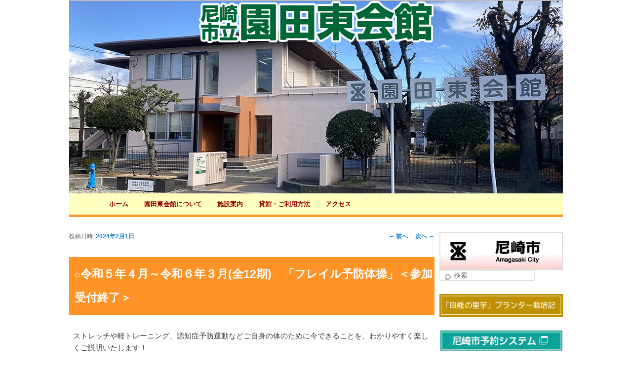

--- FILE ---
content_type: text/html; charset=UTF-8
request_url: http://www.sonoda-east.jp/2024/02/01/%e4%bb%a4%e5%92%8c%ef%bc%95%e5%b9%b4%ef%bc%94%e6%9c%88%ef%bd%9e%e4%bb%a4%e5%92%8c%ef%bc%96%e5%b9%b4%ef%bc%93%e6%9c%88%e5%85%a812%e6%9c%9f%e3%80%80%e3%80%8c%e3%83%95%e3%83%ac%e3%82%a4%e3%83%ab/
body_size: 26659
content:
<!DOCTYPE html>
<!--[if IE 6]>
<html id="ie6" lang="ja">
<![endif]-->
<!--[if IE 7]>
<html id="ie7" lang="ja">
<![endif]-->
<!--[if IE 8]>
<html id="ie8" lang="ja">
<![endif]-->
<!--[if !(IE 6) & !(IE 7) & !(IE 8)]><!-->
<html lang="ja">
<!--<![endif]-->
<head>
<meta charset="UTF-8" />
<!--<meta name="viewport" content="width=device-width" />-->
<meta http-equiv="X-UA-Compatible" content="IE=edge">
<meta name="viewport" content="width=device-width, initial-scale=1.0"> <title>令和５年４月～令和６年３月(全12期)　「フレイル予防体操」＜参加受付終了＞ | 園田東会館　ウェブサイト</title> <link href="//maxcdn.bootstrapcdn.com/bootstrap/3.3.4/css/bootstrap.min.css" rel="stylesheet"> <link href="//maxcdn.bootstrapcdn.com/font-awesome/4.3.0/css/font-awesome.min.css" rel="stylesheet"> <link rel="stylesheet" type="text/css" href="http://www.sonoda-east.jp/wp-content/themes/sonoda_east/style.css" />

<link rel="profile" href="http://gmpg.org/xfn/11" />
<link rel="stylesheet" type="text/css" media="all" href="http://www.sonoda-east.jp/wp-content/themes/sonoda_east/style.css" />
<link rel="pingback" href="http://www.sonoda-east.jp/xmlrpc.php" />
<!--[if lt IE 9]>
<script src="http://www.sonoda-east.jp/wp-content/themes/twentyeleven/js/html5.js" type="text/javascript"></script>
<![endif]-->
<link rel='dns-prefetch' href='//s.w.org' />
<link rel="alternate" type="application/rss+xml" title="園田東会館　ウェブサイト &raquo; フィード" href="http://www.sonoda-east.jp/feed/" />
<link rel="alternate" type="application/rss+xml" title="園田東会館　ウェブサイト &raquo; コメントフィード" href="http://www.sonoda-east.jp/comments/feed/" />
<link rel="alternate" type="application/rss+xml" title="園田東会館　ウェブサイト &raquo; 令和５年４月～令和６年３月(全12期)　「フレイル予防体操」＜参加受付終了＞ のコメントのフィード" href="http://www.sonoda-east.jp/2024/02/01/%e4%bb%a4%e5%92%8c%ef%bc%95%e5%b9%b4%ef%bc%94%e6%9c%88%ef%bd%9e%e4%bb%a4%e5%92%8c%ef%bc%96%e5%b9%b4%ef%bc%93%e6%9c%88%e5%85%a812%e6%9c%9f%e3%80%80%e3%80%8c%e3%83%95%e3%83%ac%e3%82%a4%e3%83%ab/feed/" />
		<script type="text/javascript">
			window._wpemojiSettings = {"baseUrl":"https:\/\/s.w.org\/images\/core\/emoji\/11.2.0\/72x72\/","ext":".png","svgUrl":"https:\/\/s.w.org\/images\/core\/emoji\/11.2.0\/svg\/","svgExt":".svg","source":{"concatemoji":"http:\/\/www.sonoda-east.jp\/wp-includes\/js\/wp-emoji-release.min.js?ver=5.1.19"}};
			!function(e,a,t){var n,r,o,i=a.createElement("canvas"),p=i.getContext&&i.getContext("2d");function s(e,t){var a=String.fromCharCode;p.clearRect(0,0,i.width,i.height),p.fillText(a.apply(this,e),0,0);e=i.toDataURL();return p.clearRect(0,0,i.width,i.height),p.fillText(a.apply(this,t),0,0),e===i.toDataURL()}function c(e){var t=a.createElement("script");t.src=e,t.defer=t.type="text/javascript",a.getElementsByTagName("head")[0].appendChild(t)}for(o=Array("flag","emoji"),t.supports={everything:!0,everythingExceptFlag:!0},r=0;r<o.length;r++)t.supports[o[r]]=function(e){if(!p||!p.fillText)return!1;switch(p.textBaseline="top",p.font="600 32px Arial",e){case"flag":return s([55356,56826,55356,56819],[55356,56826,8203,55356,56819])?!1:!s([55356,57332,56128,56423,56128,56418,56128,56421,56128,56430,56128,56423,56128,56447],[55356,57332,8203,56128,56423,8203,56128,56418,8203,56128,56421,8203,56128,56430,8203,56128,56423,8203,56128,56447]);case"emoji":return!s([55358,56760,9792,65039],[55358,56760,8203,9792,65039])}return!1}(o[r]),t.supports.everything=t.supports.everything&&t.supports[o[r]],"flag"!==o[r]&&(t.supports.everythingExceptFlag=t.supports.everythingExceptFlag&&t.supports[o[r]]);t.supports.everythingExceptFlag=t.supports.everythingExceptFlag&&!t.supports.flag,t.DOMReady=!1,t.readyCallback=function(){t.DOMReady=!0},t.supports.everything||(n=function(){t.readyCallback()},a.addEventListener?(a.addEventListener("DOMContentLoaded",n,!1),e.addEventListener("load",n,!1)):(e.attachEvent("onload",n),a.attachEvent("onreadystatechange",function(){"complete"===a.readyState&&t.readyCallback()})),(n=t.source||{}).concatemoji?c(n.concatemoji):n.wpemoji&&n.twemoji&&(c(n.twemoji),c(n.wpemoji)))}(window,document,window._wpemojiSettings);
		</script>
		<style type="text/css">
img.wp-smiley,
img.emoji {
	display: inline !important;
	border: none !important;
	box-shadow: none !important;
	height: 1em !important;
	width: 1em !important;
	margin: 0 .07em !important;
	vertical-align: -0.1em !important;
	background: none !important;
	padding: 0 !important;
}
</style>
	<link rel='stylesheet' id='wp-block-library-css'  href='http://www.sonoda-east.jp/wp-includes/css/dist/block-library/style.min.css?ver=5.1.19' type='text/css' media='all' />
<script type='text/javascript' src='//ajax.googleapis.com/ajax/libs/jquery/1.11.4/jquery.min.js?ver=1.11.4'></script>
<script type='text/javascript' src='//cdnjs.cloudflare.com/ajax/libs/jquery-migrate/1.2.1/jquery-migrate.min.js?ver=1.2.1'></script>
<link rel='https://api.w.org/' href='http://www.sonoda-east.jp/wp-json/' />
<link rel="EditURI" type="application/rsd+xml" title="RSD" href="http://www.sonoda-east.jp/xmlrpc.php?rsd" />
<link rel="wlwmanifest" type="application/wlwmanifest+xml" href="http://www.sonoda-east.jp/wp-includes/wlwmanifest.xml" /> 
<link rel='prev' title='令和５年12月～令和６年３月　「絵手紙」定期レッスン＜参加受付終了＞' href='http://www.sonoda-east.jp/2024/02/01/%e4%bb%a4%e5%92%8c%ef%bc%95%e5%b9%b4%ef%bc%97%ef%bd%9e%ef%bc%99%e6%9c%88%e3%80%80%e3%80%8c%e7%b5%b5%e6%89%8b%e7%b4%99%e3%80%8d%e5%ae%9a%e6%9c%9f%e3%83%ac%e3%83%83%e3%82%b9%e3%83%b3%ef%bc%9c%e5%8f%82/' />
<link rel='next' title='令和６年４月～７月「ペン習字」定期レッスン＜参加受付中＞' href='http://www.sonoda-east.jp/2024/03/28/%e4%bb%a4%e5%92%8c%ef%bc%96%e5%b9%b4%ef%bc%94%e6%9c%88%ef%bd%9e%ef%bc%97%e6%9c%88%e3%80%8c%e3%83%9a%e3%83%b3%e7%bf%92%e5%ad%97%e3%80%8d%e5%ae%9a%e6%9c%9f%e3%83%ac%e3%83%83%e3%82%b9%e3%83%b3%ef%bc%9c/' />
<meta name="generator" content="WordPress 5.1.19" />
<link rel="canonical" href="http://www.sonoda-east.jp/2024/02/01/%e4%bb%a4%e5%92%8c%ef%bc%95%e5%b9%b4%ef%bc%94%e6%9c%88%ef%bd%9e%e4%bb%a4%e5%92%8c%ef%bc%96%e5%b9%b4%ef%bc%93%e6%9c%88%e5%85%a812%e6%9c%9f%e3%80%80%e3%80%8c%e3%83%95%e3%83%ac%e3%82%a4%e3%83%ab/" />
<link rel='shortlink' href='http://www.sonoda-east.jp/?p=1609' />
<link rel="alternate" type="application/json+oembed" href="http://www.sonoda-east.jp/wp-json/oembed/1.0/embed?url=http%3A%2F%2Fwww.sonoda-east.jp%2F2024%2F02%2F01%2F%25e4%25bb%25a4%25e5%2592%258c%25ef%25bc%2595%25e5%25b9%25b4%25ef%25bc%2594%25e6%259c%2588%25ef%25bd%259e%25e4%25bb%25a4%25e5%2592%258c%25ef%25bc%2596%25e5%25b9%25b4%25ef%25bc%2593%25e6%259c%2588%25e5%2585%25a812%25e6%259c%259f%25e3%2580%2580%25e3%2580%258c%25e3%2583%2595%25e3%2583%25ac%25e3%2582%25a4%25e3%2583%25ab%2F" />
<link rel="alternate" type="text/xml+oembed" href="http://www.sonoda-east.jp/wp-json/oembed/1.0/embed?url=http%3A%2F%2Fwww.sonoda-east.jp%2F2024%2F02%2F01%2F%25e4%25bb%25a4%25e5%2592%258c%25ef%25bc%2595%25e5%25b9%25b4%25ef%25bc%2594%25e6%259c%2588%25ef%25bd%259e%25e4%25bb%25a4%25e5%2592%258c%25ef%25bc%2596%25e5%25b9%25b4%25ef%25bc%2593%25e6%259c%2588%25e5%2585%25a812%25e6%259c%259f%25e3%2580%2580%25e3%2580%258c%25e3%2583%2595%25e3%2583%25ac%25e3%2582%25a4%25e3%2583%25ab%2F&#038;format=xml" />
</head>

<body class="post-template-default single single-post postid-1609 single-format-standard single-author singular two-column right-sidebar">
<div id="page" class="hfeed">
	<header id="branding" role="banner">
			<hgroup>
				<h1 id="site-title"><span><a href="http://www.sonoda-east.jp/" rel="home"><img src="http://www.sonoda-east.jp/wp-content/themes/sonoda_east/img/name.png" alt="園田東会館　ウェブサイト" /></a></span></h1>
			</hgroup>

						<a href="http://www.sonoda-east.jp/">
									<img src="http://www.sonoda-east.jp/wp-content/uploads/2025/01/cropped-main202411-1.jpg" width="1000" height="390" alt="尼崎市立会館園田東会館から発信するウェブサイトです。" />
							</a>
			
			<nav id="access" role="navigation">
								<div class="menu-%e3%83%a1%e3%82%a4%e3%83%b3%e3%83%a1%e3%83%8b%e3%83%a5%e3%83%bc-container"><ul id="menu-%e3%83%a1%e3%82%a4%e3%83%b3%e3%83%a1%e3%83%8b%e3%83%a5%e3%83%bc" class="menu"><li id="menu-item-5" class="menu-item menu-item-type-custom menu-item-object-custom menu-item-home menu-item-5"><a href="http://www.sonoda-east.jp/">ホーム</a></li>
<li id="menu-item-87" class="menu-item menu-item-type-post_type menu-item-object-page menu-item-87"><a href="http://www.sonoda-east.jp/about/">園田東会館について</a></li>
<li id="menu-item-88" class="menu-item menu-item-type-post_type menu-item-object-page menu-item-88"><a href="http://www.sonoda-east.jp/facilities/">施設案内</a></li>
<li id="menu-item-89" class="menu-item menu-item-type-post_type menu-item-object-page menu-item-89"><a href="http://www.sonoda-east.jp/information/">貸館・ご利用方法</a></li>
<li id="menu-item-85" class="menu-item menu-item-type-post_type menu-item-object-page menu-item-85"><a href="http://www.sonoda-east.jp/access/">アクセス</a></li>
</ul></div>			</nav><!-- #access -->
	</header><!-- #branding -->


	<div id="main">

		<div id="primary">
			<div id="content" role="main">

				
					<nav id="nav-single">
						<h3 class="assistive-text">投稿ナビゲーション</h3>
						<span class="nav-previous"><a href="http://www.sonoda-east.jp/2024/02/01/%e4%bb%a4%e5%92%8c%ef%bc%95%e5%b9%b4%ef%bc%97%ef%bd%9e%ef%bc%99%e6%9c%88%e3%80%80%e3%80%8c%e7%b5%b5%e6%89%8b%e7%b4%99%e3%80%8d%e5%ae%9a%e6%9c%9f%e3%83%ac%e3%83%83%e3%82%b9%e3%83%b3%ef%bc%9c%e5%8f%82/" rel="prev"><span class="meta-nav">&larr;</span> 前へ</a></span>
						<span class="nav-next"><a href="http://www.sonoda-east.jp/2024/03/28/%e4%bb%a4%e5%92%8c%ef%bc%96%e5%b9%b4%ef%bc%94%e6%9c%88%ef%bd%9e%ef%bc%97%e6%9c%88%e3%80%8c%e3%83%9a%e3%83%b3%e7%bf%92%e5%ad%97%e3%80%8d%e5%ae%9a%e6%9c%9f%e3%83%ac%e3%83%83%e3%82%b9%e3%83%b3%ef%bc%9c/" rel="next">次へ <span class="meta-nav">&rarr;</span></a></span>
					</nav><!-- #nav-single -->

					
<article id="post-1609" class="post-1609 post type-post status-publish format-standard hentry category-1">
	<header class="entry-header">
		<h1 class="entry-title">令和５年４月～令和６年３月(全12期)　「フレイル予防体操」＜参加受付終了＞</h1>

				<div class="entry-meta">
			<span class="sep">投稿日時: </span><a href="http://www.sonoda-east.jp/2024/02/01/%e4%bb%a4%e5%92%8c%ef%bc%95%e5%b9%b4%ef%bc%94%e6%9c%88%ef%bd%9e%e4%bb%a4%e5%92%8c%ef%bc%96%e5%b9%b4%ef%bc%93%e6%9c%88%e5%85%a812%e6%9c%9f%e3%80%80%e3%80%8c%e3%83%95%e3%83%ac%e3%82%a4%e3%83%ab/" title="2:22 PM" rel="bookmark"><time class="entry-date" datetime="2024-02-01T14:22:23+09:00">2024年2月1日</time></a><span class="by-author"> <span class="sep"> 投稿者: </span> <span class="author vcard"><a class="url fn n" href="http://www.sonoda-east.jp/author/sonoda-east/" title="sonoda-east の投稿をすべて表示" rel="author">sonoda-east</a></span></span>		</div><!-- .entry-meta -->
			</header><!-- .entry-header -->

	<div class="entry-content">
		
<p>

ストレッチや軽トレーニング、認知症予防運動などご自身の体のために今できることを、わかりやすく楽しくご説明いたします！

</p>



<ul class="wp-block-gallery columns-1 is-cropped"><li class="blocks-gallery-item"><figure><img src="http://www.sonoda-east.jp/wp-content/uploads/2022/03/62048f7659660e99bc81591d727666c8-1024x768.jpg" alt="" data-id="1446" data-link="http://www.sonoda-east.jp/2022/03/14/%e4%bb%a4%e5%92%8c%ef%bc%94%e5%b9%b4%ef%bc%94%e6%9c%88%ef%bd%9e%ef%bc%96%e6%9c%88%e5%85%a8%ef%bc%93%e6%9c%9f%e3%80%80%e3%83%95%e3%83%ac%e3%82%a4%e3%83%ab%e4%ba%88%e9%98%b2%e4%bd%93%e6%93%8d%ef%bc%9c/20220311%e3%83%95%e3%83%ac%e3%82%a4%e3%83%ab%e4%ba%88%e9%98%b2%e4%bd%93%e6%93%8d/" class="wp-image-1446" srcset="http://www.sonoda-east.jp/wp-content/uploads/2022/03/62048f7659660e99bc81591d727666c8-1024x768.jpg 1024w, http://www.sonoda-east.jp/wp-content/uploads/2022/03/62048f7659660e99bc81591d727666c8-300x225.jpg 300w, http://www.sonoda-east.jp/wp-content/uploads/2022/03/62048f7659660e99bc81591d727666c8-768x576.jpg 768w, http://www.sonoda-east.jp/wp-content/uploads/2022/03/62048f7659660e99bc81591d727666c8-400x300.jpg 400w" sizes="(max-width: 1024px) 100vw, 1024px" /></figure></li></ul>



<p>会　場：園田東会館　2階大会議室<br>時　間：10時30分～11時30分<br>日　程：第１期　4月7日 (金)・14日(金)・21日(金)・28日(金)<br>　　　　第２期　5月2日 (金)・19日(金)・26日(金)・6月2日(金)<br>　　　　第３期　6月9日 (金)・16日(金)・23日(金)・30日(金)<br>　　　　第４期　7月7日 (金)・14日(金)・21日(金)・28日(金) <br>　　　　第５期　8月18日 (金)・25日(金)・9月1日(金)<br>　　　　第６期　9月8日 (金)・15日(金)・22日(金)・29日(金) <br>　　　　第７期　10月6日 (金)・13日(金)・20日(金)・27日(金) <br>　　　　第８期　11月10日 (金)・17日(金)・24日(金) <br>　　　　第９期　12月1日 (金)・8日(金)・15日(金)・22日(金) <br>　　　　第10期　1月12日 (金)・19日(金)・26日(金)<br>　　　　第11期　2月2日 (金)・9日(金)・16日(金)・3月1日(金) <br>　　　　第12期　3月8日 (金)・15日(金)・22日(金)・29日(金) <br><br>料　金：各期1,000円（4回）＊各期一回目に会場にてお支払いください <br>　　　　５期・８期・10期は３回開催となるため、料金は750円となります<br>対　象：地域にお住いの４０歳以上の方<br>定　員：先着２５人<br>内　容：自宅でもできるストレッチや軽トレーニング、認知症予防運動など<br>持ち物：動きやすい服装、タオル、水分補給用飲み物<br>＊お越しの際は、マスクをご着用ください。<br>＊諸事情により中止となる場合もございますので、予めご了承ください。</p>



<p>申込方法：随時募集しておりますので、下記までご連絡ください。<br><strong>・ベイコム総合体育館（月曜休館）　TEL.06-6489-2039　FAX.06-6489-2086</strong><br>＊園田東会館でも受付いたします　　TEL.06-6498-2711　FAX.06-6346-0890</p>



<p>【主催】<br>公益財団法人尼崎市スポーツ振興事業団<br>【共催】<br>尼崎市（園田地域課・包括支援担当課・北部地域保健課）<br>園田東会館（指定管理者／株式会社ハウスビルシステム）<br>尼崎市社会福祉協議会園田支部</p>
			</div><!-- .entry-content -->


</article><!-- #post-1609 -->

				
			</div><!-- #content -->
		</div><!-- #primary -->

		<div id="secondary" class="widget-area" role="complementry">
				<div><a href="http://www.city.amagasaki.hyogo.jp/" target="_blank"><img src="http://www.sonoda-east.jp/wp-content/themes/sonoda_east/img/amagasaki_city_banner.gif" alt="尼崎市役所" style="width:100%;" /></a></div>
			<aside id="search-3" class="widget widget_search">	<form method="get" id="searchform" action="http://www.sonoda-east.jp/">
		<label for="s" class="assistive-text">検索</label>
		<input type="text" class="field" name="s" id="s" placeholder="検索" />
		<input type="submit" class="submit" name="submit" id="searchsubmit" value="検索" />
	</form>
</aside><aside id="widget_sp_image-7" class="widget widget_sp_image"><a href="http://www.sonoda-east.jp/2025/11/07/%e4%bb%a4%e5%92%8c%ef%bc%97%e5%b9%b4%ef%bc%95%e6%9c%8813%e6%97%a5%e3%80%80%e3%80%8c%e7%94%b0%e8%83%bd%e3%81%ae%e9%87%8c%e8%8a%8b%e3%80%8d%e6%a0%bd%e5%9f%b9%e3%82%b9%e3%82%bf%e3%83%bc%e3%83%88/" target="_self" class="widget_sp_image-image-link"><img width="524" height="96" alt="「田能の里芋」プランター栽培記" class="attachment-full" style="max-width: 100%;" srcset="http://www.sonoda-east.jp/wp-content/uploads/2026/01/banner01.png 524w, http://www.sonoda-east.jp/wp-content/uploads/2026/01/banner01-300x55.png 300w, http://www.sonoda-east.jp/wp-content/uploads/2026/01/banner01-500x92.png 500w" sizes="(max-width: 524px) 100vw, 524px" src="http://www.sonoda-east.jp/wp-content/uploads/2026/01/banner01.png" /></a></aside><aside id="widget_sp_image-5" class="widget widget_sp_image"><a href="http://www4.pf489.com/amagasaki/web/" target="_blank" class="widget_sp_image-image-link"><img width="252" height="44" alt="尼崎市予約システム" class="attachment-full" style="max-width: 100%;" src="http://www.sonoda-east.jp/wp-content/uploads/2025/01/banner_yoyaku.png" /></a></aside><aside id="widget_sp_image-6" class="widget widget_sp_image"><a href="http://www.sonoda-east.jp/wp-content/uploads/2025/09/sonodahigashikaikan_group_R7.pdf" target="_blank" class="widget_sp_image-image-link"><img width="252" height="44" alt="園田東会館 登録グループ" class="attachment-full" style="max-width: 100%;" src="http://www.sonoda-east.jp/wp-content/uploads/2025/01/banner_grroup.png" /></a></aside><aside id="widget_sp_image-8" class="widget widget_sp_image"><a href="https://www.instagram.com/sonodahigashi/?hl=ja" target="_blank" class="widget_sp_image-image-link"><img width="72" height="72" class="attachment-full" style="max-width: 100%;" src="http://www.sonoda-east.jp/wp-content/uploads/2025/09/Instagram.png" /></a></aside><aside id="widget_sp_image-9" class="widget widget_sp_image"><a href="https://www.facebook.com/profile.php?id=61579826346094" target="_blank" class="widget_sp_image-image-link"><img width="64" height="64" class="attachment-full" style="max-width: 100%;" src="http://www.sonoda-east.jp/wp-content/uploads/2025/09/Facebook.png" /></a></aside><aside id="archives-2" class="widget widget_archive"><h3 class="widget-title">アーカイブ</h3>		<label class="screen-reader-text" for="archives-dropdown-2">アーカイブ</label>
		<select id="archives-dropdown-2" name="archive-dropdown" onchange='document.location.href=this.options[this.selectedIndex].value;'>
			
			<option value="">月を選択</option>
				<option value='http://www.sonoda-east.jp/2026/01/'> 2026年1月 </option>
	<option value='http://www.sonoda-east.jp/2025/12/'> 2025年12月 </option>
	<option value='http://www.sonoda-east.jp/2025/11/'> 2025年11月 </option>
	<option value='http://www.sonoda-east.jp/2025/10/'> 2025年10月 </option>
	<option value='http://www.sonoda-east.jp/2025/09/'> 2025年9月 </option>
	<option value='http://www.sonoda-east.jp/2025/07/'> 2025年7月 </option>
	<option value='http://www.sonoda-east.jp/2025/05/'> 2025年5月 </option>
	<option value='http://www.sonoda-east.jp/2025/04/'> 2025年4月 </option>
	<option value='http://www.sonoda-east.jp/2025/03/'> 2025年3月 </option>
	<option value='http://www.sonoda-east.jp/2024/12/'> 2024年12月 </option>
	<option value='http://www.sonoda-east.jp/2024/09/'> 2024年9月 </option>
	<option value='http://www.sonoda-east.jp/2024/07/'> 2024年7月 </option>
	<option value='http://www.sonoda-east.jp/2024/05/'> 2024年5月 </option>
	<option value='http://www.sonoda-east.jp/2024/03/'> 2024年3月 </option>
	<option value='http://www.sonoda-east.jp/2024/02/'> 2024年2月 </option>
	<option value='http://www.sonoda-east.jp/2024/01/'> 2024年1月 </option>
	<option value='http://www.sonoda-east.jp/2023/12/'> 2023年12月 </option>
	<option value='http://www.sonoda-east.jp/2023/11/'> 2023年11月 </option>
	<option value='http://www.sonoda-east.jp/2023/09/'> 2023年9月 </option>
	<option value='http://www.sonoda-east.jp/2023/07/'> 2023年7月 </option>
	<option value='http://www.sonoda-east.jp/2023/03/'> 2023年3月 </option>
	<option value='http://www.sonoda-east.jp/2022/11/'> 2022年11月 </option>
	<option value='http://www.sonoda-east.jp/2022/10/'> 2022年10月 </option>
	<option value='http://www.sonoda-east.jp/2022/09/'> 2022年9月 </option>
	<option value='http://www.sonoda-east.jp/2022/08/'> 2022年8月 </option>
	<option value='http://www.sonoda-east.jp/2022/07/'> 2022年7月 </option>
	<option value='http://www.sonoda-east.jp/2022/06/'> 2022年6月 </option>
	<option value='http://www.sonoda-east.jp/2022/04/'> 2022年4月 </option>
	<option value='http://www.sonoda-east.jp/2022/03/'> 2022年3月 </option>
	<option value='http://www.sonoda-east.jp/2022/02/'> 2022年2月 </option>
	<option value='http://www.sonoda-east.jp/2022/01/'> 2022年1月 </option>
	<option value='http://www.sonoda-east.jp/2021/12/'> 2021年12月 </option>
	<option value='http://www.sonoda-east.jp/2021/11/'> 2021年11月 </option>
	<option value='http://www.sonoda-east.jp/2021/10/'> 2021年10月 </option>
	<option value='http://www.sonoda-east.jp/2021/09/'> 2021年9月 </option>
	<option value='http://www.sonoda-east.jp/2021/08/'> 2021年8月 </option>
	<option value='http://www.sonoda-east.jp/2021/07/'> 2021年7月 </option>
	<option value='http://www.sonoda-east.jp/2021/06/'> 2021年6月 </option>
	<option value='http://www.sonoda-east.jp/2021/05/'> 2021年5月 </option>
	<option value='http://www.sonoda-east.jp/2021/04/'> 2021年4月 </option>
	<option value='http://www.sonoda-east.jp/2021/01/'> 2021年1月 </option>
	<option value='http://www.sonoda-east.jp/2020/12/'> 2020年12月 </option>
	<option value='http://www.sonoda-east.jp/2020/11/'> 2020年11月 </option>
	<option value='http://www.sonoda-east.jp/2020/10/'> 2020年10月 </option>
	<option value='http://www.sonoda-east.jp/2020/09/'> 2020年9月 </option>
	<option value='http://www.sonoda-east.jp/2020/08/'> 2020年8月 </option>
	<option value='http://www.sonoda-east.jp/2020/05/'> 2020年5月 </option>
	<option value='http://www.sonoda-east.jp/2020/04/'> 2020年4月 </option>
	<option value='http://www.sonoda-east.jp/2020/02/'> 2020年2月 </option>
	<option value='http://www.sonoda-east.jp/2020/01/'> 2020年1月 </option>
	<option value='http://www.sonoda-east.jp/2019/12/'> 2019年12月 </option>
	<option value='http://www.sonoda-east.jp/2019/11/'> 2019年11月 </option>
	<option value='http://www.sonoda-east.jp/2019/10/'> 2019年10月 </option>
	<option value='http://www.sonoda-east.jp/2019/09/'> 2019年9月 </option>
	<option value='http://www.sonoda-east.jp/2019/07/'> 2019年7月 </option>
	<option value='http://www.sonoda-east.jp/2019/06/'> 2019年6月 </option>
	<option value='http://www.sonoda-east.jp/2019/05/'> 2019年5月 </option>
	<option value='http://www.sonoda-east.jp/2019/04/'> 2019年4月 </option>
	<option value='http://www.sonoda-east.jp/2019/03/'> 2019年3月 </option>
	<option value='http://www.sonoda-east.jp/2019/02/'> 2019年2月 </option>
	<option value='http://www.sonoda-east.jp/2019/01/'> 2019年1月 </option>
	<option value='http://www.sonoda-east.jp/2018/12/'> 2018年12月 </option>
	<option value='http://www.sonoda-east.jp/2018/11/'> 2018年11月 </option>
	<option value='http://www.sonoda-east.jp/2018/10/'> 2018年10月 </option>
	<option value='http://www.sonoda-east.jp/2018/09/'> 2018年9月 </option>
	<option value='http://www.sonoda-east.jp/2018/05/'> 2018年5月 </option>
	<option value='http://www.sonoda-east.jp/2018/04/'> 2018年4月 </option>
	<option value='http://www.sonoda-east.jp/2018/03/'> 2018年3月 </option>
	<option value='http://www.sonoda-east.jp/2018/01/'> 2018年1月 </option>
	<option value='http://www.sonoda-east.jp/2017/11/'> 2017年11月 </option>
	<option value='http://www.sonoda-east.jp/2017/10/'> 2017年10月 </option>
	<option value='http://www.sonoda-east.jp/2017/09/'> 2017年9月 </option>
	<option value='http://www.sonoda-east.jp/2017/08/'> 2017年8月 </option>
	<option value='http://www.sonoda-east.jp/2017/07/'> 2017年7月 </option>
	<option value='http://www.sonoda-east.jp/2017/06/'> 2017年6月 </option>
	<option value='http://www.sonoda-east.jp/2017/05/'> 2017年5月 </option>
	<option value='http://www.sonoda-east.jp/2017/04/'> 2017年4月 </option>
	<option value='http://www.sonoda-east.jp/2017/03/'> 2017年3月 </option>
	<option value='http://www.sonoda-east.jp/2017/01/'> 2017年1月 </option>
	<option value='http://www.sonoda-east.jp/2016/12/'> 2016年12月 </option>
	<option value='http://www.sonoda-east.jp/2016/10/'> 2016年10月 </option>
	<option value='http://www.sonoda-east.jp/2016/09/'> 2016年9月 </option>
	<option value='http://www.sonoda-east.jp/2016/08/'> 2016年8月 </option>
	<option value='http://www.sonoda-east.jp/2016/07/'> 2016年7月 </option>
	<option value='http://www.sonoda-east.jp/2016/06/'> 2016年6月 </option>
	<option value='http://www.sonoda-east.jp/2016/05/'> 2016年5月 </option>
	<option value='http://www.sonoda-east.jp/2016/02/'> 2016年2月 </option>
	<option value='http://www.sonoda-east.jp/2015/12/'> 2015年12月 </option>
	<option value='http://www.sonoda-east.jp/2015/09/'> 2015年9月 </option>
	<option value='http://www.sonoda-east.jp/2015/08/'> 2015年8月 </option>

		</select>
		</aside>		</div><!-- #secondary .widget-area -->

	</div><!-- #main -->

	<footer id="colophon" role="contentinfo">

			

			<div id="site-generator">
	尼崎市立　<span class="large_size">園田東会館</span><br />〒661-0961 兵庫県尼崎市戸ノ内町3丁目27−1<br />電話：06-6498-2711<br />
	Copyright &copy; HOUSE BUILDING SYSTEM All Rights Reserved.
			</div>
	</footer><!-- #colophon -->
</div><!-- #page -->
<!--[if lt IE 9]>
//IE8以下のHTML5とレスポンシブ対応
<script src="https://oss.maxcdn.com/libs/html5shiv/3.7.2/html5shiv.js" type="text/javascript"></script>
<script src="https://oss.maxcdn.com/libs/respond.js/1.4.2/respond.min.js" type="text/javascript"></script>
<![endif]-->
<!--bootstrap minified JavaScriptの読み込み-->
<script src="//maxcdn.bootstrapcdn.com/bootstrap/3.3.4/js/bootstrap.min.js"></script>
<script type='text/javascript' src='http://www.sonoda-east.jp/wp-includes/js/comment-reply.min.js?ver=5.1.19'></script>
<script type='text/javascript' src='http://www.sonoda-east.jp/wp-includes/js/wp-embed.min.js?ver=5.1.19'></script>

</body>
</html>

--- FILE ---
content_type: text/css
request_url: http://www.sonoda-east.jp/wp-content/themes/sonoda_east/style.css
body_size: 4485
content:
/*
Theme Name: sonoda_east.jp
Author: Kuninori Iwane
Template: twentyeleven
*/

@import url(../twentyeleven/style.css);

/*  twentyeleven css over write */


body {
	padding: 0 2em;
	background:#fff url(img/body_bk.gif) repeat-x left bottom;
	text-align:center;
}
footer {
}
#page {
	margin:0 auto 2em;
	max-width: 1000px;
  background-color:transparent;
	text-align:left;
}

#branding hgroup{
  position:absolute;
  margin:0 auto;
  width:100%;
  text-align:center;
}

#branding hgroup h1{
  margin:0 auto;
  padding:0;
  width:100%;
  text-align:center;
}
#branding hgroup h1#site-title img{
  margin:0 auto;
  width:47.5%;
}

#access {
	background: #ffffbf;
	-webkit-box-shadow: none;
	-moz-box-shadow: none;
	box-shadow: none;
	border-bottom:5px solid #FF9326;
}


/* addition */
#access li{
  list-style-type:none;
  display:inline-block;
}

#access li a {
	color: #900;
	font-weight: bold;
}


/*----------
layout
-----------*/

#primary {
	float: left;
	margin: 0 -25% 0 0;
/*	width: 100%;  */
}
#content {
	margin: 0;
}
#secondary {
	float: right !important;
	margin-right:0;
	width: 25%;
}

/*----------
footer
-----------*/
#site-generator {
  padding-bottom:50px;
	border-top:3px solid #FF9326;
  background-color:transparent;
	color: #444;
	font-size: 12px;
	line-height: 2.2em;
	padding: 2.2em 2.2em;
	text-align: left;
}

#site-generator .large_size {
  font-size:18px;
	font-weight: bold;
}



#secondary li{
  list-style-type:none;
  padding-bottom:1em;
  margin-bottom:1em;
  border-bottom:1px dotted #ccc;
}

#secondary li a{
  display:block;
  padding:0.5em;
  border-left:5px solid #f60;
}


/*----------
home
-----------*/

.home #content{
  min-height:300px;
	margin: 0 -24% 0 0;
	width: 74%;
}

.home .entry-content,
.home .entry-meta{
  display:none;
}

.home .entry-header h1.entry-title{
  font-size:14px !important;
  background-color:#fff;
/*  border-bottom:1px solid #ccc;*/
  padding:0;
}


.home .home_info{
  margin-bottom:1em;
  padding:10px;
  border-bottom:3px solid #ff9326;
  background-color:#ffffbf;
  font-size:20px;
  font-weight:bold;
}


/*----------
Single
-----------*/

.singular #primary{
	margin: 0 -25% 0 0;
	}

.singular #content,
.left-sidebar.singular #content
{
  min-height:300px;
  margin:0;
/*	margin: 0 -25% 0 0;*/
	width: 74%;
}

.singular .entry-header,
.singular .entry-content,
.singular .entry-meta
{
	width: 100%;
}

.singular #content > article {
padding-top:0;
}

.edit-link
{
	display: none;
}

.entry-title
{
	font-size: 1.5em !important;
	background-color: #ff9326;
	color: #fff !important;
	font-size: 120%;
	padding: 0.5em;
}

.entry-title:before
{
	/*content: "\f323";*/
	content: "○";
	display: inline-block;
	-webkit-font-smoothing: antialiased;
	font: normal 20px/1 'dashicons';
	position:relative;
	top: 0px;
	font-size: 90%;
}

.entry-content h2,
.entry-content h3
{
	font-size: 1.2em;
	margin: 1em 0;
}

.entry-content h4,
.entry-content h5
{
	font-size: 1em;
	margin: 1em 0;
}

.entry-content h2
{
	background-color: #eeeeee;
	padding: 0.5em;
	border: 1px solid #dedede;
	margin-left: -0.5em;
	margin-right: -0.5em;
}

.entry-content h3
{
	border-bottom: 3px double #dedede;
	padding-bottom: 3px;
	margin-left: -0.5em;
	margin-right: -0.5em;
}

.entry-content .content-bootstrap-3-area h4:before
{
	content: "\f323";
	display: inline-block;
	-webkit-font-smoothing: antialiased;
	font: normal 20px/1 'dashicons';
	position:relative;
	top: 0px;
	font-size: 90%;
	margin-right: 3px;
}

.entry-content
{
	margin: 2em 0 !important;
	padding: 0em 0.5em;
	box-sizing: border-box;
	max-width: 100%;
}

.entry-content table
{
	border: 1px solid #dedede;
	margin: 1em 0;
}

.entry-content th,
.entry-content td
{
	border: 1px solid #dedede;
	padding: 0.5em !important;
	font-size: 100%;
}

.entry-content th
{
	background-color: #f5f5f5;
}


@media only screen and (max-width: 900px) {
  hgroup{
  }
    hgroup h1#site-title img{
    width:309px;
  }
  #secondary {
  	float: none;
  	margin-right:0;
  	width: 100%;
  }

}
@media only screen and(max-width: 640px) {
  hgroup h1#site-title{
    width:50%;
    margin-bottom:50px;
  }
  
  #secondary{
  	float: none;
  	margin-right:0;
  	width: 100%;
  }
  .home header#branding{
    padding-top:100px;
    border:5px solid red;
  }

}
/*@media only screen and (min-width: 320px) and (max-width: 480px) {*/
@media only screen and (max-width: 480px) {
  hgroup h1 img{
    width:100%;
    height:100%;
    margin-bottom:50px;/**/
  }
  
  header#branding{
  }
  
}